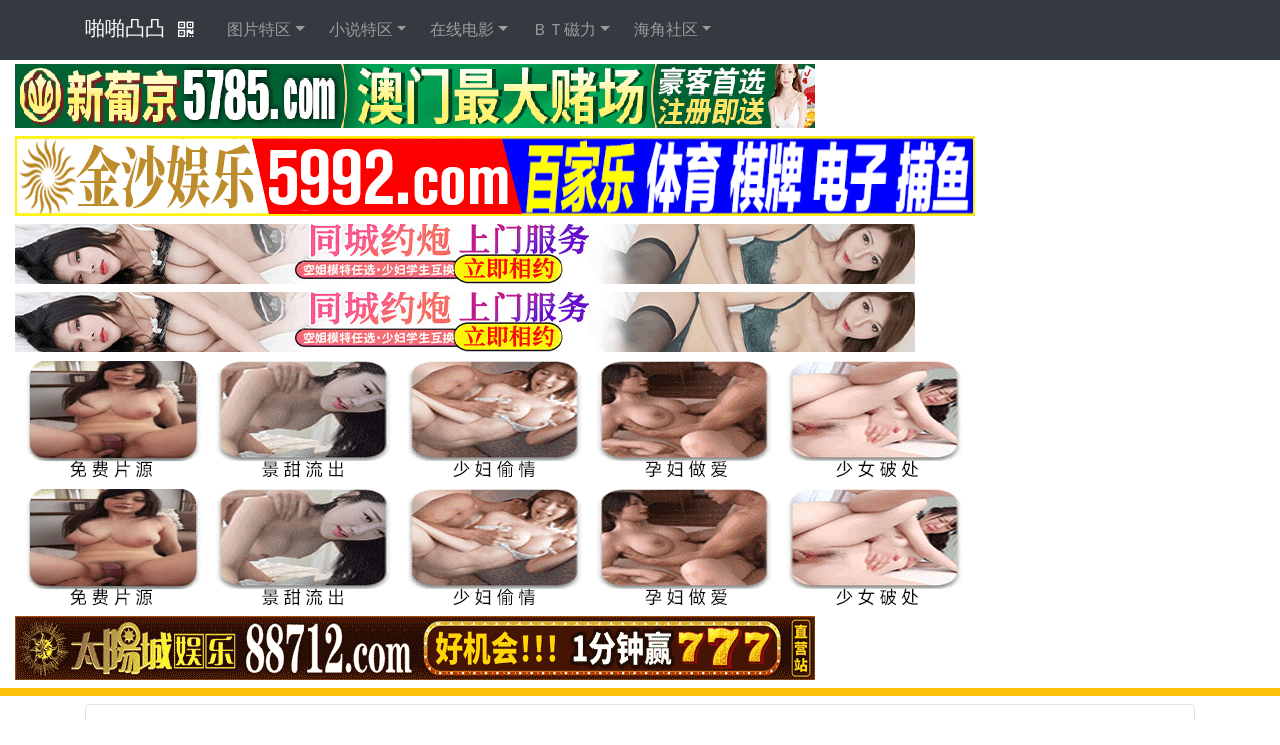

--- FILE ---
content_type: text/html; charset=utf-8
request_url: http://papatutu.com/a/list/18/4
body_size: 3213
content:
<!DOCTYPE html>
<html>

<head>
    <meta charset="utf-8">
	<meta http-equiv="Cache-Control" content="no-siteapp">
	<meta http-equiv="window-target" content="_top">
    <meta name="viewport" content="width=device-width, initial-scale=1.0, shrink-to-fit=no">
    <title>武侠成人_4页_啪啪凸凸</title>
	<meta name="Keywords" content = "啪啪凸凸,papatutu,AV番号,日本番号网,日番号">
	<meta name="Description" content = "啪啪凸凸,papatutu,AV番号,日本番号网">
    <link rel="stylesheet" href="https://fastly.jsdelivr.net/npm/bootstrap@4.5.0/dist/css/bootstrap.min.css">
    <link rel="stylesheet" href="https://fastly.jsdelivr.net/npm/font-awesome@4.7.0/css/font-awesome.min.css">

<style>
.adfont{font-size: 12px;-webkit-transition: font-size 0.2s ease-out;}
@media only screen and (max-width: 1600px) {.adfont {font-size: 32px;color: #ffffff;}}
@media only screen and (max-width: 1000px) {.adfont {font-size: 28px;color: #ffffff;}}
@media only screen and (max-width: 900px) {.adfont {font-size: 20px;color: #ffffff;}}
@media only screen and (max-width: 600px) {.adfont {font-size: 20px;color: #ffffff;}}
@media only screen and (max-width: 320px) {.adfont {font-size: 20px;color: #ffffff;}}
</style>

</head>

<body>
    

    <span id="span_h61"></span>


    <span id="span_h0"></span>


    <nav class="navbar navbar-dark navbar-expand-md sticky-top bg-dark">
        <div class="container">
            <div><div class="navbar-brand dropdown"><span><a class="text-white text-decoration-none" href="/">啪啪凸凸</a></span><i class="fa fa-qrcode btn text-white pr-2" data-toggle="dropdown"></i>
<div class="dropdown-menu">
    <div class="qrcode p-2"></div>
  </div>
</div></div><button data-toggle="collapse" class="navbar-toggler" data-target="#collapsibleNavbar"><span class="sr-only">Toggle navigation</span><span class="fa fa-th-list text-white">&nbsp;导航</span></button>
            <div class="collapse navbar-collapse" id="collapsibleNavbar">

				
                
				


    <ul class="nav navbar-nav mr-2">
        <li class="nav-item dropdown" role="presentation"><a class="nav-link dropdown-toggle" href="javascript:void(0);" data-toggle="dropdown">图片特区</a>
            <div class="dropdown-menu" cell color1>
            
            <a class="dropdown-item" href="/a/list/76" target="_blank">极速约啪</a>
            
            <a class="dropdown-item" href="/a/list/6" >网友自拍</a>
            
            <a class="dropdown-item" href="/a/list/7" >亚洲成人</a>
            
            <a class="dropdown-item" href="/a/list/8" >欧美成人</a>
            
            <a class="dropdown-item" href="/a/list/11" >丝袜美腿</a>
            
            <a class="dropdown-item" href="/a/list/12" >动漫卡通</a>
            
            <a class="dropdown-item" href="/a/list/73" target="_blank">深夜影堂</a>
            </div>
        </li>
    </ul>

    <ul class="nav navbar-nav mr-2">
        <li class="nav-item dropdown" role="presentation"><a class="nav-link dropdown-toggle" href="javascript:void(0);" data-toggle="dropdown">小说特区</a>
            <div class="dropdown-menu" cell color2>
            
            <a class="dropdown-item" href="/a/list/80" >帝王享受</a>
            
            <a class="dropdown-item" href="/a/list/14" >激情都市</a>
            
            <a class="dropdown-item" href="/a/list/15" >春色校园</a>
            
            <a class="dropdown-item" href="/a/list/16" >人妻淫荡</a>
            
            <a class="dropdown-item" href="/a/list/17" >家庭乱伦</a>
            
            <a class="dropdown-item" href="/a/list/18" >武侠成人</a>
            </div>
        </li>
    </ul>

    <ul class="nav navbar-nav mr-2">
        <li class="nav-item dropdown" role="presentation"><a class="nav-link dropdown-toggle" href="javascript:void(0);" data-toggle="dropdown">在线电影</a>
            <div class="dropdown-menu" cell color3>
            
            <a class="dropdown-item" href="/v/list/22" >日本无码</a>
            
            <a class="dropdown-item" href="/v/list/28" >日本有码</a>
            
            <a class="dropdown-item" href="/v/list/27" target="_blank">美女棋牌</a>
            
            <a class="dropdown-item" href="/v/list/23" >亚洲国产</a>
            
            <a class="dropdown-item" href="/v/list/25" >欧美性爱</a>
            
            <a class="dropdown-item" href="/v/list/26" target="_blank">深夜影堂</a>
            </div>
        </li>
    </ul>

    <ul class="nav navbar-nav mr-2">
        <li class="nav-item dropdown" role="presentation"><a class="nav-link dropdown-toggle" href="javascript:void(0);" data-toggle="dropdown">ＢＴ磁力</a>
            <div class="dropdown-menu" cell color5>
            
            <a class="dropdown-item" href="/a/list/38" >亚洲无码</a>
            
            <a class="dropdown-item" href="/a/list/39" >亚洲有码</a>
            
            <a class="dropdown-item" href="/a/list/40" >欧美无码</a>
            
            <a class="dropdown-item" href="/a/list/41" >国产无码</a>
            
            <a class="dropdown-item" href="/a/list/44" >注册即送</a>
            </div>
        </li>
    </ul>

    <ul class="nav navbar-nav mr-2">
        <li class="nav-item dropdown" role="presentation"><a class="nav-link dropdown-toggle" href="javascript:void(0);" data-toggle="dropdown">海角社区</a>
            <div class="dropdown-menu" cell color51>
            
            <a class="dropdown-item" href="/v/list/74" target="_blank">极速约啪</a>
            
            <a class="dropdown-item" href="/v/list/35" target="_blank">模特直播</a>
            
            <a class="dropdown-item" href="/v/list/36" target="_blank">舔阴大秀</a>
            
            <a class="dropdown-item" href="/v/list/69" target="_blank">同城约炮</a>
            </div>
        </li>
    </ul>


            </div>
        </div>
    </nav>



<span id="span_at1"></span>



    <span id="span_h1"></span>

    <header class="bg-warning text-white mt-1 py-1">
        <div class="container d-flex justify-content-center">
            <span id="span_hgg"></span>
        </div>
    </header>

    <span id="span_h2"></span>





    <main class="mt-2">
        <div class="container">
            <div class="breadcrumb bg-white border rounded">
                <a class="text-decoration-none text-dark" href="/a/list/18">
                    <h2 class="mt-2"><i class="fa fa-quote-left pr-2"></i><strong>武侠成人 ➥ <span id="span_listab"></span></strong><i class="fa fa-quote-right pl-2"></i></h2>
                </a>
            </div>
        </div>
        <div class="container">
            <div class="list-group h6">
                <a class="a-list list-group-item list-group-item-action d-flex justify-content-between align-items-center"
                        href="/a/show/868ql"><span>【万古神帝同人】（池瑶篇）非绿纯爱 之 调教女皇</span><small>2021/10/20</small></a>
                <a class="a-list list-group-item list-group-item-action d-flex justify-content-between align-items-center"
                        href="/a/show/762auk"><span>【三国绿（重制版）】第一章</span><small>2021/10/20</small></a>
                <a class="a-list list-group-item list-group-item-action d-flex justify-content-between align-items-center"
                        href="/a/show/czasf3"><span>【食戟之银】食戟之灵同人 第三章 那个料理人不会叫（田所惠初夜篇）</span><small>2021/10/20</small></a>
                <a class="a-list list-group-item list-group-item-action d-flex justify-content-between align-items-center"
                        href="/a/show/jx70um"><span>【碧血剑之玉真幻境】（第二章 玉女峰上合欢散 莽夫胯下天人合H）</span><small>2021/10/20</small></a>
                <a class="a-list list-group-item list-group-item-action d-flex justify-content-between align-items-center"
                        href="/a/show/pqh629"><span>【王者荣耀系列之花落玉成】（第一章）</span><small>2021/10/20</small></a>
                <a class="a-list list-group-item list-group-item-action d-flex justify-content-between align-items-center"
                        href="/a/show/wnz9nk"><span>【万古神帝同人】（第一~四章完）（百花仙子本源神殿篇）（肉戏）</span><small>2021/10/20</small></a>
                <a class="a-list list-group-item list-group-item-action d-flex justify-content-between align-items-center"
                        href="/a/show/2zd3mb"><span>【淦 赤红之瞳】（1）崩坏的开始</span><small>2021/10/20</small></a>
                <a class="a-list list-group-item list-group-item-action d-flex justify-content-between align-items-center"
                        href="/a/show/9wjyo2"><span>【乔瑟夫乔斯达的淫乱冒险】（星尘斗士篇-2）排队送人头乃反派组织的传统艺能</span><small>2021/10/20</small></a>
                <a class="a-list list-group-item list-group-item-action d-flex justify-content-between align-items-center"
                        href="/a/show/fqhnat"><span>【美少女战士同人月光陷落】（十）双鬼淫虐，火星陷落</span><small>2021/10/20</small></a>
                <a class="a-list list-group-item list-group-item-action d-flex justify-content-between align-items-center"
                        href="/a/show/mnoiqs"><span>【烽火烟波楼同人之三年南疆】第五章 转机</span><small>2021/10/20</small></a>
                <a class="a-list list-group-item list-group-item-action d-flex justify-content-between align-items-center"
                        href="/a/show/shmdp3"><span>【异常淫物见闻录】 11 莉莉的异常</span><small>2021/10/20</small></a>
                <a class="a-list list-group-item list-group-item-action d-flex justify-content-between align-items-center"
                        href="/a/show/zet8qu"><span>【安个家吧】（第十章：白鸥来往本无心）</span><small>2021/10/20</small></a>
                <a class="a-list list-group-item list-group-item-action d-flex justify-content-between align-items-center"
                        href="/a/show/5q78zt"><span>【枪呆的战后生活】（1）</span><small>2021/10/20</small></a>
                <a class="a-list list-group-item list-group-item-action d-flex justify-content-between align-items-center"
                        href="/a/show/cnpcmw"><span>【崩坏3RB】第十五章：崩坏国记（中&#43;下）</span><small>2021/10/20</small></a>
                <a class="a-list list-group-item list-group-item-action d-flex justify-content-between align-items-center"
                        href="/a/show/ih0q23"><span>【烽火烟波楼同人之三年南疆】第四章 淫纹</span><small>2021/10/20</small></a>
                
            </div>
        </div>
    </main>

    <span id="span_h3"></span>


    <div class="container">
        <nav class="my-2">
            <ul class="pagination justify-content-center">
            <li class="page-item"><a class="page-link" href="/a/list/18">《</a></li><li class="page-item"><a class="page-link" href="/a/list/18/3" aria-label="Previous"><span aria-hidden="true">〈</span></a></li>
            
                <li class="page-item"><a class="page-link" href="/a/list/18/2">2</a></li>
                
                <li class="page-item"><a class="page-link" href="/a/list/18/3">3</a></li>
                <li class="page-item active"><a class="page-link" href="#">4</a></li>
                
                <li class="page-item"><a class="page-link" href="/a/list/18/5">5</a></li>
                
                <li class="page-item"><a class="page-link" href="/a/list/18/6">6</a></li>
                
               <li class="page-item"><a class="page-link" href="/a/list/18/5" aria-label="Next"><span aria-hidden="true">〉</span></a></li>
               </ul>
        </nav>
    </div>






    <span id="span_h4"></span>



    <script src="https://fastly.jsdelivr.net/npm/jquery@3.5.1/dist/jquery.min.js"></script>
    <script src="https://fastly.jsdelivr.net/npm/bootstrap@4.5.0/dist/js/bootstrap.min.js"></script>
    <script src="https://fastly.jsdelivr.net/npm/jquery.qrcode@1.0.3/jquery.qrcode.min.js"></script>
    <script src="/static/assets/js/list.js"></script>
    <script src="/static/assets/js/b24052022.js"></script>
    <script src="/static/assets/js/common.js"></script>



        <footer class="py-5 bg-light">
        <div class="container">
            <p class="text-center text-white m-0 small text-muted">邮件找回网址&nbsp;✉️「 avntube@gmail.com 」<br><br>
			<i class="fa fa-volume-up text-body"></i>&nbsp;&nbsp;建议使用Chrome浏览器访问,获得更好的体验！<br>Copyright&nbsp;©&nbsp;啪啪凸凸 .友情链接：<a class="copyrightlink" target="_blank" href="http://www.jeiywop.com/">麻豆女神</a></p>
        </div>
    </footer>

<script src="/static/assets/js/bf24052022_1.js" type="text/javascript"></script>
<script src="/static/assets/js/bf24052022_2.js" type="text/javascript"></script>

<span style="display:none"><script src="/static/assets/js/2t.js" type="text/javascript"></script></span>





</body>

</html>

--- FILE ---
content_type: text/javascript; charset=utf-8
request_url: http://papatutu.com/static/assets/js/b24052022.js
body_size: 2132
content:
(function(){

//span_ed0//span_ed0
//顶部730px随机广告
var html='';
var $=function(id){return document.getElementById(id);}
var tips = new Array(8);
tips[0] = '<div align="center"><a target="_blank" href="http://xx.aabb9304a1122a9304.vip/9304x7gn.html"><img border="0" src="/static/pic/n_v21ea095c17f674c13b6a20380f8d62fa6.gif" width="730" height="68"></a></div>';
tips[1] = '<div align="center"><a target="_blank" href="https://www.1786732.com/777gncom1.html"><img border="0" src="/static/pic/n_v269d5606d16b6496abc7cb77420b85c9f.gif" width="730" height="68"></a></div>';
tips[2] = '<div align="center"><a target="_blank" href="https://www.500fafa13.com:50039/fafa202212.htm"><img border="0" src="/static/pic/n_v24c09b1cb2a3442edabd7a36c5790c9a9.gif" width="730" height="68"></a></div>';
tips[3] = '<div align="center"><a target="_blank" href="空"><img border="0" src="/static/pic/n_v28f892d8833b944d7963cbae1ef60cffa.gif" width="730" height="68"></a></div>';
tips[4] = '<div align="center"><a target="_blank" href="https://v7569.com:8663"><img border="0" src="http://help.ifeng.com/datas/feedback/20211114/6191174388121.gif" width="730" height="68"></a></div>';
tips[5] = '<div align="center"><a target="_blank" href="http://xx.hk998a867ck.com/9820x7g.html"><img border="0" src="/static/pic/1643381832.gif" width="730" height="68"></a></div>';
tips[6] = '<div align="center"><a target="_blank" href="https://771052.cc:8989"><img border="0" src="/static/pic/n_v23b00fb52b3824f7b91abd7b4beba7bfb.gif" width="730" height="68"></a></div>';
tips[7] = '<div align="center"><a target="_blank" href="https://www.zhao-zupu.com/daili04.htm"><img border="0" src="/static/pic/n_v2e93d8ff912c94f938005b258909fff86.gif" width="730" height="68"></a></div>';
var index = Math.floor(Math.random() * tips.length);
if($("span_ed0")!=null) $("span_ed0").innerHTML = tips[index];

//top_notice
//最顶部随机通告
var html='';
var $=function(id){return document.getElementById(id);}
var topnotice = new Array(4);
topnotice[0] = '如果你觉得本站不错的话，请把我们推荐给你的好友！';
topnotice[1] = '.xyz的网址是临时域名会被屏蔽请不要收藏.xyz的网址 ，保存.com域名';
topnotice[2] = '<a target="_blank" href="/static/lenovo/2021/tz/ref.html"><span style="background-color: #CC0000"><font color="#FFFFFF">惊喜不断，个个精彩！点击查看 👈</font></span></a>';
topnotice[3] = '<a target="_blank" href="/static/lenovo/2022/tz/ref.html"><span style="background-color: #CC0000"><font color="#FFFFFF">情趣肚兜勾搭送快递的小哥，口交足交舔蛋蛋好骚</font></span></a>';
var index = Math.floor(Math.random() * topnotice.length);
if($("top_notice")!=null) $("top_notice").innerHTML = topnotice[index];


//tnoticegg
//最顶部广告
html = '<!--<div class="tnoticegg"><a target="_blank" href="空">空</a></div>-->';
if($("tnoticegg")!=null) $("tnoticegg").innerHTML = html;


//logo_top_gg
//Logo上面广告
html = '';
if($("logo_top_gg")!=null) $("logo_top_gg").innerHTML = html;


var domain = document.domain;
var mySet = new Set(["paptpt.com", "www.paptpt.com", "patptp.com", "www.patptp.com"]);
if (mySet.has(domain)){
//menu_top_gg
//指定域名导航上面广告
//"span_at1
html ='<!--<div class="container"><div class="row"><div class="col-12 col-sm-12 col-md-12 col-lg-12 py-1 text-center"><div style="background-color: #000000;"><a href="https://kglg314.xyz" target="_blank" class="adfont text-white">同城约炮=学生约炮=少妇约炮=上门服务=空姐少妇=护士老师=兼职模特</a></div></div></div></div>-->';
if($("span_at1")!=null) $("span_at1").innerHTML = html;


//span_h1
html = '<div class="col-12 col-sm-12 col-md-12 col-lg-12 py-1"><a href="http://lbs06-1618115908.ap-east-1.elb.amazonaws.com/ok888.html" target="_blank"><img class="img-fluid" src="https://pits10.com/static/assets/img/960-60555.gif"></a></div><div class="col-12 col-sm-12 col-md-12 col-lg-12 py-1"><a href="http://tikotok-6801-iq.japanwest.cloudapp.azure.com/x7gn.html" target="_blank"><img class="img-fluid" src="https://pits10.com/static/assets/img/55e7385.gif"></a></div><div class="col-12 col-sm-12 col-md-12 col-lg-12 py-1"><a href="https://jurss522.com" target="_blank"><img class="img-fluid" src="https://s3.amazonaws.com/cdn.freshdesk.com/data/helpdesk/attachments/production/29066759382/original/GM6u7a8YvVle5sMhT8AA2RtRZyPUXiUd-g.gif?1760791483"></a></div><div class="col-12 col-sm-12 col-md-12 col-lg-12 py-1"><a href="https://jurss522.com" target="_blank"><img class="img-fluid" src="https://s3.amazonaws.com/cdn.freshdesk.com/data/helpdesk/attachments/production/29066759382/original/GM6u7a8YvVle5sMhT8AA2RtRZyPUXiUd-g.gif?1760791483"></a></div><!--<div class="col-12 col-sm-12 col-md-12 col-lg-12 py-1"><a href="https://gx03t.top" target="_blank"><img class="img-fluid" src="https://pits10.com/static/assets/img/rqwrwq.gif"></a></div><div class="col-12 col-sm-12 col-md-12 col-lg-12 py-1"><a href="https://gx03t.top" target="_blank"><img class="img-fluid" src="https://pits10.com/static/assets/img/rqwrwq.gif"></a></div>--><div class="col-12 col-sm-12 col-md-12 col-lg-12 py-1"><a href="https://jrzc9uq9w2fv.top" target="_blank"><img class="img-fluid" src="https://s3.amazonaws.com/cdn.freshdesk.com/data/helpdesk/attachments/production/29068572602/original/7Sh2uh9AcLcBipGCYgFBhKpsyFPe_GslLA.gif?1769520415"></a></div><div class="col-12 col-sm-12 col-md-12 col-lg-12 py-1"><a href="https://jrzc9uq9w2fv.top" target="_blank"><img class="img-fluid" src="https://s3.amazonaws.com/cdn.freshdesk.com/data/helpdesk/attachments/production/29068572602/original/7Sh2uh9AcLcBipGCYgFBhKpsyFPe_GslLA.gif?1769520415"></a></div><div class="col-12 col-sm-12 col-md-12 col-lg-12 py-1"><a href="https://xxrr8870119183.jgfscl.com/?cid=7523574" target="_blank"><img class="img-fluid" src="https://img.alicdn.com/imgextra/i1/4183327079/O1CN01A8XEHM22AErWZm9Gv_!!4183327079.gif"></a></div>	</div></div>';
if($("span_h1")!=null) $("span_h1").innerHTML = html;

}else{

//menu_top_gg
//正常域名导航上面广告
//"span_at1
html ='<!--<div class="container"><div class="row"><div class="col-12 col-sm-12 col-md-12 col-lg-12 py-1 text-center"><div style="background-color: #000000;"><a href="https://kglg314.xyz" target="_blank" class="adfont text-white">同城约炮=学生约炮=少妇约炮=上门服务=空姐少妇=护士老师=兼职模特</a></div></div></div></div>-->';
if($("span_at1")!=null) $("span_at1").innerHTML = html;


//span_h1
html = '<div class="col-12 col-sm-12 col-md-12 col-lg-12 py-1"><a href="http://lbs06-1618115908.ap-east-1.elb.amazonaws.com/ok888.html" target="_blank"><img class="img-fluid" src="https://pits10.com/static/assets/img/960-60555.gif"></a></div><div class="col-12 col-sm-12 col-md-12 col-lg-12 py-1"><a href="http://tikotok-6801-iq.japanwest.cloudapp.azure.com/x7gn.html" target="_blank"><img class="img-fluid" src="https://pits10.com/static/assets/img/55e7385.gif"></a></div><div class="col-12 col-sm-12 col-md-12 col-lg-12 py-1"><a href="https://jurss522.com" target="_blank"><img class="img-fluid" src="https://s3.amazonaws.com/cdn.freshdesk.com/data/helpdesk/attachments/production/29066759382/original/GM6u7a8YvVle5sMhT8AA2RtRZyPUXiUd-g.gif?1760791483"></a></div><div class="col-12 col-sm-12 col-md-12 col-lg-12 py-1"><a href="https://jurss522.com" target="_blank"><img class="img-fluid" src="https://s3.amazonaws.com/cdn.freshdesk.com/data/helpdesk/attachments/production/29066759382/original/GM6u7a8YvVle5sMhT8AA2RtRZyPUXiUd-g.gif?1760791483"></a></div><!--<div class="col-12 col-sm-12 col-md-12 col-lg-12 py-1"><a href="https://gx03t.top" target="_blank"><img class="img-fluid" src="https://pits10.com/static/assets/img/rqwrwq.gif"></a></div><div class="col-12 col-sm-12 col-md-12 col-lg-12 py-1"><a href="https://gx03t.top" target="_blank"><img class="img-fluid" src="https://pits10.com/static/assets/img/rqwrwq.gif"></a></div>--><div class="col-12 col-sm-12 col-md-12 col-lg-12 py-1"><a href="https://jrzc9uq9w2fv.top" target="_blank"><img class="img-fluid" src="https://s3.amazonaws.com/cdn.freshdesk.com/data/helpdesk/attachments/production/29068572602/original/7Sh2uh9AcLcBipGCYgFBhKpsyFPe_GslLA.gif?1769520415"></a></div><div class="col-12 col-sm-12 col-md-12 col-lg-12 py-1"><a href="https://jrzc9uq9w2fv.top" target="_blank"><img class="img-fluid" src="https://s3.amazonaws.com/cdn.freshdesk.com/data/helpdesk/attachments/production/29068572602/original/7Sh2uh9AcLcBipGCYgFBhKpsyFPe_GslLA.gif?1769520415"></a></div><div class="col-12 col-sm-12 col-md-12 col-lg-12 py-1"><a href="https://xxrr8870119183.jgfscl.com/?cid=7523574" target="_blank"><img class="img-fluid" src="https://img.alicdn.com/imgextra/i1/4183327079/O1CN01A8XEHM22AErWZm9Gv_!!4183327079.gif"></a></div>	</div></div>';
if($("span_h1")!=null) $("span_h1").innerHTML = html;

}



//"span_h2
html ='';
if($("span_h2")!=null) $("span_h2").innerHTML = html;


//"span_h3
html ='';
if($("span_h3")!=null) $("span_h3").innerHTML = html;

//"span_h4
html ='<div class="container"><div class="row"><div class="col-12 col-sm-12 col-md-12 col-lg-12 py-1 text-center"><a href="https://27pm3.com" target="_blank" class="adfont text-white"><img class="img-fluid" src="/static/assets/img/1157231_1630854492.webp"></a></div></div></div>';
if($("span_h4")!=null) $("span_h4").innerHTML = html;


})()